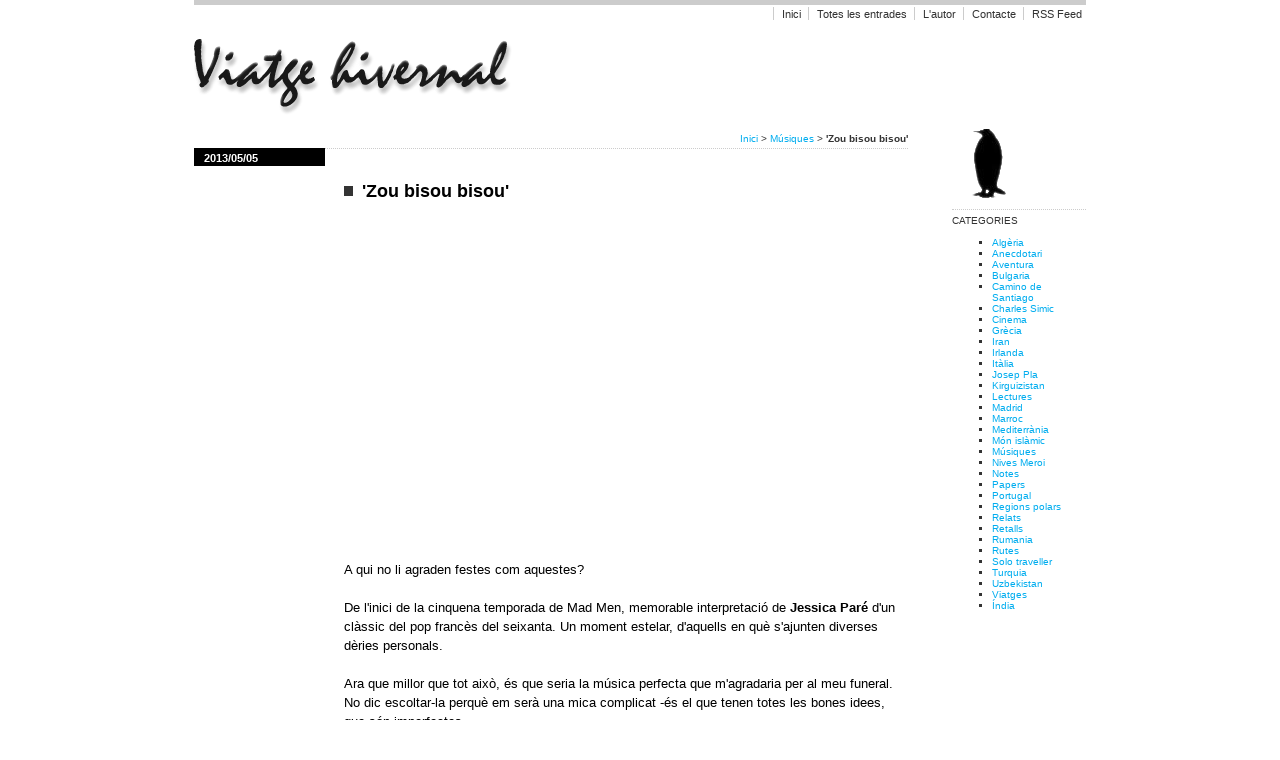

--- FILE ---
content_type: text/html; charset=UTF-8
request_url: https://www.viatgehivernal.com/2013/05/zou-bisou-bisou-mad-men.html
body_size: 12251
content:
<!DOCTYPE html>
<html dir='ltr' xmlns='http://www.w3.org/1999/xhtml' xmlns:b='http://www.google.com/2005/gml/b' xmlns:data='http://www.google.com/2005/gml/data' xmlns:expr='http://www.google.com/2005/gml/expr'>
<style type='text/css'>
#navbar-iframe {
height:0px;
visibility:hidden;
display:none;
}
</style>
<style type='text/css'>
      #chromemenu{
      width: 100%;
      font-weight: normal;
      font-size: 95%;
      }

      #chromemenu:after{ /*Add margin between menu and rest of content in Firefox*/
      content: ".";
      display: block;
      height: 1px;
      clear: both;
      visibility: hidden;

      }

      #chromemenu ul{
      border: 0px double #cc0000;
      width: 100%;
      background-color:  #ffffff; center
      center repeat-x;
      padding: 3px 0;
      margin:0px;
 margin-top:0px;
      text-align: right; /*set value to "right" for example to align menu to the left of page*/
font-family: Arial, Verdana, sans-serif;
border-top:0px solid #333333;
border-bottom:0px solid #ffffff;
margin-bottom:15px
      }

      #chromemenu ul li{
      display: inline;
      }

      #chromemenu ul li a{
      color: #333333;
      padding-top: 1px;
padding-bottom: 0px;
padding-left:8px;
padding-right:4px;
      margin: 0;
      text-decoration: none;
      border-left: 1px solid #cccccc;
      }

      #chromemenu ul li a:hover{
      background-color: #ffffff; center
      center repeat-x;
color: #333333; center
      center repeat-x;
text-decoration: underline;
border-top: 0px solid #999999;
      }

      </style>
<head>
<link href='https://www.blogger.com/static/v1/widgets/2944754296-widget_css_bundle.css' rel='stylesheet' type='text/css'/>
<script type='text/javascript'>
//<![CDATA[
  var laURL, blogger;
  laURL= window.location.href;
  blogger = laURL.indexOf("token=");
  if(blogger==-1) {
  if (top.location != self.location) { top.location = self.location; } 
  }
//]]>
</script>
<base target='_blank'/>
<meta content='ND81X7cQwn0mymVUicNsZCpUQHn9HeZCFj5ayfexP8U' name='google-site-verification'/>
<meta content='9nNQTfdM6uZFMsInYOwb2nqtwiVJEql3gmzC4dsPTE0' name='google-site-verification'/>
<META CONTENT='Viatge hivernal' NAME='Title'></META>
<META CONTENT='Joan Carles' NAME='Author'></META>
<META CONTENT='Quadern de bitàcola' NAME='Subject'></META>
<META CONTENT='Blog personal. Ociositat stevensoniana aplicada. ' NAME='Description'></META>
<META CONTENT='Anècdotes,Aventures,Lectures,Pensaments,Relats,Ressenyes,Viatges' NAME='Keywords'></META>
<META CONTENT='Ca' NAME='Language'></META>
<META CONTENT='14 day' NAME='Revisit'></META>
<META CONTENT='Global' NAME='Distribution'></META>
<META CONTENT='All' NAME='Robots'></META>
<script type='text/javascript'>
//<![CDATA[

// ---------------------------------------------------
// BLOGTOC: crea una Tabla de Contenidos interactiva para Blogger.
// Beautiful Beta : http://beautifulbeta.blogspot.com : Version: 2 : 2007-04-12
// ---------------------------------------------------

// declaracion de las matrices de uso general
   var postTitle = new Array();     // titulos de los posts
   var postUrl = new Array();       // direcciones urls
   var postDate = new Array();      // fechas
   var postSum = new Array();       // sumarios
   var postLabels = new Array();    // etiquetas

// declaracion de las variables de uso general
   var sortBy = "titleasc";         // valor por defecto, ordenar alfabeticamente
   var tocLoaded = false;           // true si pueden leerse los feeds utilizando JASON
   var numChars = 250;              // cantidad de caracteres del sumario a mostrar en un tooltip
   var postFilter = '';             // valor del filtro por defecto

// funcion callback principal
function loadtoc(json) {

   function getPostData() {
   // leer los datos de los posts via json-feed y guardarlos en las matrices
      if ("entry" in json.feed) {
         var numEntries = json.feed.entry.length;
      // bucle principal que lee las entradas
         for (var i = 0; i < numEntries; i++) {
         // cada entrada
            var entry = json.feed.entry[i];
         // el titulo
            var posttitle = entry.title.$t;
         // la fecha
            var postdate = entry.published.$t.substring(0,10);
         // la direccion url
            var posturl;
            for (var k = 0; k < entry.link.length; k++) {
               if (entry.link[k].rel == 'alternate') {
               posturl = entry.link[k].href;
               break;
               }
            }
         // el contenido eliminando los caracteres HTML y cortandolo para crear un sumario
            if ("content" in entry) {
               var postcontent = entry.content.$t;}
            else
               if ("summary" in entry) {
                  var postcontent = entry.summary.$t;}
               else var postcontent = "";
         // eliminar etiquetas HTML
            var re = /<\S[^>]*>/g; 
            postcontent = postcontent.replace(re, "");
         // reducir el contenido a un numero de caracteres
            if (postcontent.length > numChars) {
               postcontent = postcontent.substring(0,numChars);
               var quoteEnd = postcontent.lastIndexOf(" ");
               postcontent = postcontent.substring(0,quoteEnd) + '...';
            }
         // las etiquetas
            var pll = '';
            if ("category" in entry) {
               for (var k = 0; k < entry.category.length; k++) {
                  pll += '<a href="javascript:filterPosts(\'' + entry.category[k].term + '\')" title="Click para seleccionar todos los posts con la etiqueta \'' + entry.category[k].term + '\'">' + entry.category[k].term + '</a>; ';
               }
            var l = pll.lastIndexOf(';');
            if (l != -1) { pll = pll.substring(0,l); }
            }
         // guardar los datos en las matrices
            postTitle.push(posttitle);
            postDate.push(postdate);
            postUrl.push(posturl);
            postSum.push(postcontent);
            postLabels.push(pll);
         }
      }
   } // final de la funcion

// inicio del script: determinar la cantidad de entradas ( numEntries = json.feed.entry.length;)

// ejecutar la funcion para extraer los datos
   getPostData();

// ordenar las matrices
   sortPosts(sortBy);
   tocLoaded = true;
}

// funciones para filtrar y ordenar

function filterPosts(filter) {
// cambiar de filtro y mostrar la lista de posts
   postFilter = filter;
   displayToc(postFilter);
} // final de la funcion

function allPosts() {
// reset del filtro y mostrar la lista de posts
   postFilter = '';
   displayToc(postFilter);
} // final de la funcion

function sortPosts(sortBy) {
// ordenar los posts
   function swapPosts(x,y) {
      var temp = postTitle[x];
      postTitle[x] = postTitle[y];
      postTitle[y] = temp;
      var temp = postDate[x];
      postDate[x] = postDate[y];
      postDate[y] = temp;
      var temp = postUrl[x];
      postUrl[x] = postUrl[y];
      postUrl[y] = temp;
      var temp = postSum[x];
      postSum[x] = postSum[y];
      postSum[y] = temp;
      var temp = postLabels[x];
      postLabels[x] = postLabels[y];
      postLabels[y] = temp;
   } // final de la funcion
   for (var i=0; i < postTitle.length-1; i++) {
      for (var j=i+1; j<postTitle.length; j++) {
         if (sortBy == "titleasc") { if (postTitle[i] > postTitle[j]) { swapPosts(i,j); } }
         if (sortBy == "titledesc") { if (postTitle[i] < postTitle[j]) { swapPosts(i,j); } }
         if (sortBy == "dateoldest") { if (postDate[i] > postDate[j]) { swapPosts(i,j); } }
         if (sortBy == "datenewest") { if (postDate[i] < postDate[j]) { swapPosts(i,j); } }
      }
   }
} // final de la funcion

// mostrar la Tabla de Contenidos
function displayToc(filter) {
// crera las tres columnas de la tabla
   var numDisplayed = 0;
   var tocTable = '';
   var tocHead1 = 'T&Iacute;TULO'; // la primera columna
   var tocTool1 = 'Click para ordenar por t&iacute;tulo'; // texto a mostrar en el title del enlace
   var tocHead2 = 'FECHA'; // la segunda columna
   var tocTool2 = 'Click para ordenar por fecha'; // texto a mostrar en el title del enlace
   var tocHead3 = 'ETIQUETAS'; // la tercera columna
   var tocTool3 = '';
   if (sortBy == "titleasc") { 
      tocTool1 += ' (descending)';
      tocTool2 += ' (newest first)';
   }
   if (sortBy == "titledesc") { 
      tocTool1 += ' (ascending)';
      tocTool2 += ' (newest first)';
   }
   if (sortBy == "dateoldest") { 
      tocTool1 += ' (ascending)';
      tocTool2 += ' (newest first)';
   }
   if (sortBy == "datenewest") { 
      tocTool1 += ' (ascending)';
      tocTool2 += ' (oldest first)';
   }
   if (postFilter != '') {
      tocTool3 = 'Click para mostar todos los posts';
   }
   // crear la tabla
   tocTable += '<table>';
   tocTable += '<tr>'; // la fila con los titulos
   tocTable += '<td class="toc-header-col1">';
   tocTable += '<a href="javascript:toggleTitleSort();" title="' + tocTool1 + '">' + tocHead1 + '</a>';
   tocTable += '</td>';
   tocTable += '<td class="toc-header-col2">';
   tocTable += '<a href="javascript:toggleDateSort();" title="' + tocTool2 + '">' + tocHead2 + '</a>';
   tocTable += '</td>';
   tocTable += '<td class="toc-header-col3">';
   tocTable += '<a href="javascript:allPosts();" title="' + tocTool3 + '">' + tocHead3 + '</a>';
   tocTable += '</td>';
   tocTable += '</tr>';
   // las filas con el contenido, cada post es una fila
   for (var i = 0; i < postTitle.length; i++) {
      if (filter == '') {
         tocTable += '<tr><td class="toc-entry-col1"><a href="' + postUrl[i] + '" title="' + postSum[i] + '">' + postTitle[i] + '</a></td><td class="toc-entry-col2">' + postDate[i] + '</td><td class="toc-entry-col3">' + postLabels[i] + '</td></tr>';
         numDisplayed++;
      } else {
          z = postLabels[i].lastIndexOf(filter);
          if ( z!= -1) {
             tocTable += '<tr><td class="toc-entry-col1"><a href="' + postUrl[i] + '" title="' + postSum[i] + '">' + postTitle[i] + '</a></td><td class="toc-entry-col2">' + postDate[i] + '</td><td class="toc-entry-col3">' + postLabels[i] + '</td></tr>';
             numDisplayed++;
          }
        }
   }
   tocTable += '</table>'; // final de la tabla
   // mostrar un texto indicando si son todos los posts existententes o si hay mas
   if (numDisplayed == postTitle.length) {
      var tocNote = '<span class="toc-note">Se muestran ' + postTitle.length + ' posts<br/></span>'; }
   else {
      var tocNote = '<span class="toc-note">Se muestran ' + numDisplayed + ' posts \'';
      tocNote += postFilter + '\' de un total de '+ postTitle.length + '<br/></span>';
   }
   // escribir la tabla en la pagina web
   var tocdiv = document.getElementById("toc");
   tocdiv.innerHTML = tocNote + tocTable;
} // final de la funcion

// permutar el orden de los titulos
function toggleTitleSort() {
   if (sortBy == "titleasc") { sortBy = "titledesc"; }
   else { sortBy = "titleasc"; }
   sortPosts(sortBy);
   displayToc(postFilter);
} // final de la funcion

// permutar el orden de las fechas
function toggleDateSort() {
   if (sortBy == "datenewest") { sortBy = "dateoldest"; }
   else { sortBy = "datenewest"; }
   sortPosts(sortBy);
   displayToc(postFilter);
} // final de la funcion

// permutar el enlace
function showToc() {
  if (tocLoaded) { 
     displayToc(postFilter);
     var toclink = document.getElementById("toclink");
     toclink.innerHTML = '<a href="javascript:hideToc();"></a>';
  }
  else { alert("ESPEREU... L'índex de continguts no ha terminat de carregar-se. Tanqueu aquest missatge i torneu a clicar a l'enllaç."); } // advertencia de error, la funcion todavía no se ha ejecutado
} // final de la funcion

function hideToc() {
  var tocdiv = document.getElementById("toc");
  tocdiv.innerHTML = '';
  var toclink = document.getElementById("toclink");
  toclink.innerHTML = '<a href="javascript:showToc();">Mostrar Taula de Continguts</a>';
} // final de la funcion

//]]>
</script>
<script language='JavaScript'> function setUrlValue(form) {form.url.value = document.location;} </script>
<meta content='text/html; charset=UTF-8' http-equiv='Content-Type'/>
<meta content='blogger' name='generator'/>
<link href='https://www.viatgehivernal.com/favicon.ico' rel='icon' type='image/x-icon'/>
<link href='https://www.viatgehivernal.com/2013/05/zou-bisou-bisou-mad-men.html' rel='canonical'/>
<link rel="alternate" type="application/atom+xml" title="Viatge hivernal - Atom" href="https://www.viatgehivernal.com/feeds/posts/default" />
<link rel="alternate" type="application/rss+xml" title="Viatge hivernal - RSS" href="https://www.viatgehivernal.com/feeds/posts/default?alt=rss" />
<link rel="service.post" type="application/atom+xml" title="Viatge hivernal - Atom" href="https://www.blogger.com/feeds/1107220152538959442/posts/default" />

<link rel="alternate" type="application/atom+xml" title="Viatge hivernal - Atom" href="https://www.viatgehivernal.com/feeds/3610441262392086445/comments/default" />
<!--Can't find substitution for tag [blog.ieCssRetrofitLinks]-->
<meta content='https://www.viatgehivernal.com/2013/05/zou-bisou-bisou-mad-men.html' property='og:url'/>
<meta content='&#39;Zou bisou bisou&#39;' property='og:title'/>
<meta content='   A qui no li agraden festes com aquestes?   De l&#39;inici de la cinquena temporada de Mad Men, memorable interpretació de Jessica Paré  d&#39;un ...' property='og:description'/>
<link href='http://sites.google.com/site/viatgedhivern/Home/favicon.ico?attredirects=0' rel='shortcut icon' type='image/x-icon'/>
<link href="//sites.google.com/site/viatgedhivern/Home/favicon.ico?attredirects=0" rel="icon" type="image/x-icon">
<title>Viatge hivernal: 'Zou bisou bisou'</title>
<style id='page-skin-1' type='text/css'><!--
/*
* Tekka
* style modified from glish: http://www.glish.com/css/
*
* Updated by Blogger Team
*/
#navbar-iframe{opacity:0.0;filter:alpha(Opacity=0)}
#navbar-iframe:hover{opacity:1.0;filter:alpha(Opacity=100, FinishedOpacity=100)}
/* Variable definitions
<Variable name="mainBgColor" description="Page Background Color"
type="color" default="#f5f5f5">
<Variable name="mainTextColor"  description="Text Color"
type="color" default="#000000">
<Variable name="dateHeaderColor" description="Date Header Color"
type="color" default="#808080">
<Variable name="mainLinkColor" description="Link Color"
type="color" default="#0000ff">
<Variable name="mainVisitedLinkColor" description="Visited Link Color"
type="color" default="#800080">
<Variable name="sidebarBgColor" description="Sidebar Background Color"
type="color" default="#ffffff">
<Variable name="sidebarTextColor" description="Sidebar Text Color"
type="color" default="#000000">
<Variable name="sidebarTitleColor" description="Sidebar Title Color"
type="color" default="#000000">
<Variable name="sidebarLinkColor" description="Sidebar Link Color"
type="color" default="#0000ff">
<Variable name="sidebarVisitedLinkColor" description="Sidebar Visited Link Color"
type="color" default="#800080">
<Variable name="bodyFont" description="Text Font"
type="font" default="normal normal 100% Arial, Verdana,'Trebuchet MS, sans-serif">
<Variable name="startSide" description="Start side in blog language"
type="automatic" default="left">
<Variable name="endSide" description="End side in blog language"
type="automatic" default="right">
*/
body, .body-fauxcolumn-outer {
margin-top:0px;
margin-right:0px;
margin-bottom:0px;
margin-left:0px;
font-size: small;
background-color: #ffffff;
color: #000000;
max-width: 930px;
margin-left: auto;
margin-right: auto;
}
#content-wrapper {
margin-top: 0px;
margin-right: 0px;
margin-bottom: 0px;
margin-left: 0px;
border-left:0px solid #eeeeee;
border-right:0px solid #eeeeee;
background-color: #ffffff;
padding-right: 2%;
padding-left:2%;
}
#header-wrapper {
clear: both;
margin: 0 auto;
max-width: 1024px;
}
#header {
word-wrap: break-word; /* fix for long text breaking sidebar float in IE */
overflow: hidden;     /* fix for long non-text content breaking IE sidebar float */
max-width: 1024px;
padding-bottom:0px;
padding-top:0px;
border-bottom:0px solid #b3b3b3;
border-top:5px solid #cccccc;/*ample cairon:22px*/
margin-left:0px;
margin-top:0px;
margin-bottom:0px;
margin-right:0px;
}
.header .widget {
font-size: 90%;
padding-top: 0px;
padding-right: 0px;
padding-bottom: 0px;
padding-left: 0;
border-bottom:0px solid #cccccc;
border-left:0px solid #cccccc;
border-top:0px solid #cccccc;
}
h1 {
font-size:200%;
padding-left:5px;
text-transform:normal;
color: #cc0000;
}
h1 a, h1 a:link, h1 a:visited {
text-decoration:none;
color: #cc0000;
}
.description {
text-align: center;
padding-top:10px;
}
h2.date-header {
border-bottom:0px dotted #4c4c4c;
font-size: 90%;
text-align:left;
margin-top:-1px;
margin-bottom:0px;
padding-left:10px;
margin-right:0px;
padding-right: 0px;
padding-top: 4px;
padding-bottom: 2px;
color: #ffffff;
font-weight: bold;
font-family: Arial, Verdana, sans-serif;
margin-left:0px;
border-left:0px solid #cccccc;
border-top: 0px solid #999999;
border-bottom: 0px dotted #cccccc;
text-transform:capitalize;
width: 17%;
background-color: #000000;
position: relative;
}
#mydate {
border:none;
font-size: 80%;
text-align:left;
margin-top:0px;
margin-bottom:21px;
border-left:4px solid #cccccc;
padding-left:11px;
margin-right:0px;
padding-right: 20px;
padding-top: 2px;
color: #ffffff;
font-weight: normal;
font-family:  Verdana, Sans-serif;
margin-left:0px;
padding-bottom: 0px;
border-bottom:0px solid #cccccc;
height: 13px;
display:none;
}
.post h3 {
font-family:  Arial, Trebuchet Ms, Verdana, sans-serif;
font-size: 145%;
font-weight: bold;
padding-bottom: 0px;
border-bottom: 0px solid #cc0000;
border-left: 9px solid #333333;
padding-top: 0px;
border-top:0px solid #cc0000;
margin-top:20px;
padding-left: 9px;
border-right: 0px solid #cccccc;
line-height:10px;
margin-left: 21%;
margin-bottom:25px;
}
h3 a, h3 a:link, h3 a:visited {
text-decoration:none;
color:#000000;
}
.post h3 a:visited {
color: #000000;
}
.post h3 a:hover {
color: #000000;
text-decoration:underline;
}
.post {
padding-left:0px;
margin-bottom:0px;40
text-indent:0px;
padding-right:0px;
line-height:19px;22
border-top: 0px solid #cccccc;
color: #000000;
margin-right:0px;
}
.post-body {
padding-left:21%;
padding-right:0%;
font-size:105%;
border-bottom:  0px solid #999999;
}
.post-footer {
margin-top:20px;
padding-right:0px;
padding-left:0px;
padding-top:0px;
padding-bottom:1px;
margin-bottom: 0px;
margin-left:0px;
font-size:85%;
border-bottom: 1px dotted #cccccc;
text-align:right;
color: #333333;
text-transform:normal;
}
#comments h4 {
font-size:90%;
color: #ffffff;
font-weight: bold;
padding-top: 4px;
padding-bottom: 2px;
padding-left: 10px;
margin-top: -11px;
border-bottom: 0px dotted #4c4c4c;
border-top: 0px solid #4c4c4c;
text-transform: capitalize;
width: 17%;
background-color: #000000;
position: relative;
}
#comments h5 {
font-size:90%;
font-weight: normal;
text-transform:uppercase;
color: #4c4c4c;
display:none;
}
.comment-fecha {
font-size: 80%;
text-align:left;
margin-top: 0px;
margin-bottom: 0px;
margin-left: 21%;
margin-right: 0px;
padding-bottom: 1em;
padding-top: 2px;
padding-left: 15px;
background-color: #eeeeee; /*#eafff5*/
color:  #ffffff;
}
#comments {
margin-left: 0px;
padding-left: 0px;
padding-right: 0px
margin-bottom: 0px;
margin-right: 0px;
background-color: #eeeeee /*#eafff5*/
margin-top: 0px;
border:0px dashed #cccccc;
border-top: none;
border-top: 0px solid #999999;
padding-top: 0px;
}
.comment-author {
font-weight:bold;
font-size: 100%;
margin-top:0px;
margin-bottom:0px;
padding-top:15px;
padding-bottom:0px;
padding-left: 15px;
background-color: #eeeeee; /*#eafff5*/
margin-left: 21%;
}
.comment-body {
margin-left: 21%;
margin-top:0px;
margin-bottom:0px;
background-color: #eeeeee; /*#eafff5*/
}
.comment-body p {
font-size: 90%;
color:#333333;
background-color: #eeeeee; /*#eafff5*/
padding-left: 15px;
padding-right: 15px;
padding-top: 5px;
padding-bottom: 10px;
margin-top: 0px;
border: 0px solid #cc0000;
margin-bottom: 0px;
}
.comment-footer {
font-size: 70%;
text-align:right;
margin-top: 0px;
margin-bottom: 0px;
margin-left: 0px;
margin-right: 0px;
padding-bottom: 1em;
padding-right: 15px;
background-color: #eeeeee; /*#eafff5*/
visibility:hidden;
display:none;
}
.comment-footer a:link {
color: #ffffff;
margin-top: 0px;
margin-top:0px;
margin-bottom:0px;
background-color: #eeeeee; /*#eafff5*/
}
.comment-form {
margin: 0px;
margin-left: 21%;
font-family: Arial, Verdana, sans-serif;
font-size: 100%;
margin-top: 0px;
padding-top: 0px;
padding-bottom: 0px;
margin-bottom: 0px;
}
#comment-editor{
padding-top: 0px;
padding-bottom: 0px;
margin-top: 0px;
margin-bottom: 0px;
width: 100%;
}
.feed-links {
clear: both;
line-height: 2.5em;
margin-left: 0px;
visibility:hidden;
display:none;
}
#blog-pager-newer-link {
float: left;
padding-left:0px;
font-weight:normal;
font-size: 100%;
}
#blog-pager-older-link {
float: right;
margin-right: 0px;
margin-bottom: 0px;
font-weight:normal;
font-size: 100%;
}
#blog-pager {
text-align: center;
font-weight:normal;
margin-top: 4px;
font-size: 80%;
text-transform:uppercase;
}
#main {
float:left;
padding-bottom:0px;
padding:0px;
width:80%;
font: normal normal 95% Arial, Verdana, sans-serif;
word-wrap: break-word; /* fix for long text breaking sidebar float in IE */
overflow: hidden;     /* fix for long non-text content breaking IE sidebar float */
padding-left: 0px;
border-right:0px solid #cccccc;
color: #333333;
padding-right: 0px;
min-height: 595px;
}
.sidebar h2 {
font-family: Arial, Verdana, sans-serif;
border-bottom:0px dotted #4c4c4c;
padding-top: 5px;
padding-bottom: 0px;
padding-left: 0px;
font-weight: normal;
font-size: 95%;
color: #333333;
border-top: 1px dotted #cccccc;
text-transform:uppercase;
}
a {
text-decoration: none;
}
a:hover {
text-decoration: underline;
}
a img {
border: 0;
}
a {
color: #00adef;
}
a:visited {
color: #00adef;
}
a:hover, #content a.del:hover {
color:#333333;
}
#sidebar {
text-transform:none;
background-color: #ffffff;
color: #333333;
margin-top:0px;
margin-right:0px;
margin-bottom:40px;
padding-left: 0px;
padding-endSide: 0px;
width: 15%;
float: right;
font: normal normal 95% Arial, Verdana, sans-serif;
border-left:0px dotted #cccccc;
border-top:0px dotted #4c4c4c;
border-right:0px dotted #4c4c4c;
border-bottom:0px dotted #4c4c4c;
word-wrap: break-word; /* fix for long text breaking sidebar float in IE */
overflow: hidden;     /* fix for long non-text content breaking IE sidebar float */
margin-$starSide:0px;
}
.sidebar .widget {
font-size: 85%;
margin-top: 0px;
padding-top: 0px;
padding-right: 0px;
padding-bottom: 0;
padding-left: 0px;
}
.sidebar .widget img,
.post-body img,
.post-body .tr-caption-container,
.Profile img, .Image img,
.BlogList .item-thumbnail img {
padding: 0;
background: none;
box-shadow: none;
}
.profile-textblock {
clear: both;
margin-left: 0;
}
.profile-img {
float: left;
margin-top: 0px;
margin-right: 5px;
margin-bottom: 5px;
margin-left: 0;
}
.profile-link {
visibility:hidden;
display:none;
}
.profile-data {
float: right;
}
.clear {
clear: both;
}
.comment-footer {
padding-bottom: 1em;
}
#footer-wrapper {
clear: both;
margin: 0 ;
max-width: 1280px;
}
#footer {
word-wrap: break-word; /* fix for long text breaking sidebar float in IE */
overflow: hidden;    /* fix for long non-text content breaking IE sidebar float */
padding-top: 0px;
margin-bottom:75px;
margin-right: 0px;
margin-left: 0px;
padding-right: 0px;
text-align: center;
text-transform: none;
border-top: 1px dotted #cccccc;
border-bottom: 0px dotted #cccccc;
background:#ffffff;
color:#333333;
margin-top:20px;
font-size:85%;
font-weight:normal;
display:
}
#footer .widget {
padding-top: 15px;
padding-bottom: 0px;
margin-right: 0px;
padding-left: 0px;
padding-right: 0px;
font-family: Arial, Verdana, Sans-serif;
border:0px
}
#footer .img {
padding: 0px;
margin: 0px;
border:0px
}
blockquote {
padding-top: 10px;
padding-right: 15px;
padding-bottom: 10px;
padding-left: 15px;
background-color: #eeeeee;
font-family:  Verdana, Arial, Sans-serif;
font-size: 85%;
line-height:18px;
color: #4c4c4c;
}
#toc {
border: 0px solid #000000;
background:#ffffff
padding: 0px;
width:500px;
margin-top:0px;
margin-bottom:0px;
font-weight:bold
padding-left:0px;
}
.toc-note {
visibility:hidden;
display:none;
}
.toc-header-col1, .toc-header-col2, .toc-header-col3 {
background: #eeeeee;
color: #000000;
margin-top: 10px;
padding-left: 5px;
width:250px;
visibility:hidden;
display:none;
}
.toc-header-col2 {
width:75px;
visibility:hidden;
display:none;
}
.toc-header-col3 {
width:250px;
background: #eeeeee;
}
.toc-header-col1 a:link, .toc-header-col1 a:visited, .toc-header-col2 a:link, .toc-header-col2 a:visited, .toc-header-col3 a:link, .toc-header-col3 a:visited {
font-size:85%;
text-decoration:none;
}
.toc-header-col1 a:hover, .toc-header-col2 a:hover, .toc-header-col3 a:hover {
font-size:85%;
text-decoration:underline;
}
.toc-entry-col1  {
padding-left: 13px;
font-size:100%;
width:250px;
font-family: Arial, Trebuchet MS, Verdana, Sans-serif;
background:#eeeeee;
}
.toc-entry-col3 {
padding-left: 5px;
font-size:85%;
width:250px;
background:#eeeeee;
}
.toc-entry-col2  {
padding-left: 5px;
font-size:0%;
visibility:hidden;
display:none;
}
a {
outline:none;
}
/* Label Cloud Styles
----------------------------------------------- */
#labelCloud {text-align:justify;font-family: Arial, Verdana,sans-serif;}
#labelCloud .label-cloud li{display:inline;background-image:none !important;padding:0 5px;margin:0;vertical-align:baseline !important;border:0 !important;}
#labelCloud ul{list-style-type:none;margin:0px 0px 0px 0px;padding-left:21%;padding-right:0%; padding-bottom: 10px;padding-top: 10px;border-bottom: 1px dotted #cccccc; }
#labelCloud a img{border:0;display:inline;margin:0 0 0 3px;padding:0}
#labelCloud a{text-decoration:none}
#labelCloud a:hover{text-decoration:underline}
#labelCloud li a{}
#labelCloud .label-cloud {}
#labelCloud .label-count {padding-left:0.2em;font-size:9px;color:#000}
#labelCloud .label-cloud li:before{content:"" !important}
.breadcrumbs { /* es el DIV contenedor */
/* puede tener fondo, bordes, etc */
padding-bottom: 4px;
padding-top: 4px;
padding-left: 0px;
padding-right:0px;
margin-left:0px;
margin-right:0px;
margin-bottom: 0px;
margin-top:0px;
border-bottom: 1px dotted #cccccc;
border-top: 0px solid #ddd;
text-align:right;
font-size: 85%;
color: #333333;
text-transform:normal;
}
div.breadcrumbs a { /* los enlaces del "camino" */
color: #265e15;
}
div.breadcrumbs a:hover { /* los enlaces del "camino" */
color: #265e15;
border-bottom: 1px dashed #963;
}
div.breadcrumbs span.bctitulo {/* el título de la entrada */
color: #265e15;
}
.status-msg-wrap {
visibility:hidden;
display:none;
}
.post-count {
visibility:hidden;
display:none;
}
.hov {
border-radius: 4px;
}
.hov:hover {
filter:alpha(opacity=60);
-moz-opacity:0.6;
-khtml-opacity: 0.6;
opacity: 0.6;
}
.jump-link {
/* es el bloque contenedor */
margin-left: 21%;
}
.jump-link a {
/* es el enlace */
display: inline;
}
.jump-link a:hover {
/* si quisiéramos agregarle un efecto onmouseover */
}
a.btwitter img  {
padding-bottom: -2px;
margin-bottom: -2px;
}
.post ul {
list-style: square;
}
.sidebar ul {
list-style: square;
}
.peudefoto {
text-align: left;
font-size: x-small;
}
.clearfix:after, .clearfix:before {
clear: both;
content: "x";
display: block;
height: 0;
visibility: hidden;
}
/* Avís utilització de cookies
----------------------------------------------- */
#cookieChoiceInfo {
top: auto !important;
bottom: 0 !important;
}

--></style>
<script type='text/javascript'>
// Label Cloud User Variables
var lcBlogURL = 'http://viajedeinvierno.blogspot.com';
var cloudMin = 1;
var maxFontSize = 18;
var maxColor = [0,0,0];
var minFontSize = 3;
var minColor = [204,204,204];
var lcShowCount = false;
</script>
<style type='text/css'>
#HTML2 {visibility: hidden;display: none;}
body#layout #HTML2 {display:block !important;}
</style>
<link href='https://www.blogger.com/dyn-css/authorization.css?targetBlogID=1107220152538959442&amp;zx=713b701f-9198-4772-ade0-7b4c7508e195' media='none' onload='if(media!=&#39;all&#39;)media=&#39;all&#39;' rel='stylesheet'/><noscript><link href='https://www.blogger.com/dyn-css/authorization.css?targetBlogID=1107220152538959442&amp;zx=713b701f-9198-4772-ade0-7b4c7508e195' rel='stylesheet'/></noscript>
<meta name='google-adsense-platform-account' content='ca-host-pub-1556223355139109'/>
<meta name='google-adsense-platform-domain' content='blogspot.com'/>

</head>
<script language='JavaScript'> function setUrlValue(form) {form.url.value = document.location;} </script>
<body>
<div class='navbar no-items section' id='navbar'>
</div>
<div id='outer-wrapper'><div id='wrap2'>
<!-- skip links for text browsers -->
<span id='skiplinks' style='display:none;'>
<a href='#main'>skip to main </a> |
      <a href='#sidebar'>skip to sidebar</a>
</span>
<div id='content-wrapper'>
<div id='crosscol-wrapper' style='text-align:center'>
<div class='crosscol no-items section' id='crosscol'></div>
</div>
<div id='header-wrapper'>
<div class='header section' id='header'><div class='widget HTML' data-version='1' id='HTML5'>
<div class='widget-content'>
<div id="chromemenu">
<ul>

<li><a href="http://www.viatgehivernal.com" target='_parent'>Inici</a></li>



<li><a href="http://www.viatgehivernal.com/p/index.html" target='_parent'>Totes les entrades</a></li>



<li><a href="http://www.viatgehivernal.com/p/lautor.html" target='_parent'> L'autor </a></li>

<li><a href="http://www.viatgehivernal.com/p/contacte.html" target='_parent'>Contacte</a></li>

<li><a href="http://feeds.feedburner.com/ViatgeHivernal">RSS Feed</a></li>



</ul>
</div>
</div>
<div class='clear'></div>
</div><div class='widget Header' data-version='1' id='Header1'>
<div id='header-inner'>
<a href='https://www.viatgehivernal.com/' style='display: block' target='_parent'>
<img alt='Viatge hivernal' height='90px; ' id='Header1_headerimg' src='https://blogger.googleusercontent.com/img/b/R29vZ2xl/AVvXsEgDeINzIjeOHEWWL5lJSkKmhbCu5TtULZorfrvgPvcS8-mWRkg3B63YFxP5WxwEoaX4FKcGOjJmVS39_AraT7OJqvsxbZSyvhUpSjQQ_q8tquBkrgo6WN8KlCEhZI8zKpgADf50tZPk-_YX/s1600/Viatge+hivernal_mistral_90x1280_66_negre2.png' style='display: block' width='1280px; '/>
</a>
</div>
</div></div>
</div>
<div id='main-wrapper'>
<div class='main section' id='main'><div class='widget HTML' data-version='1' id='HTML2'>
<div class='widget-content'>
<div style="border-top: 1px #cccccc dotted;">
</div>
</div>
<div class='clear'></div>
</div><div class='widget Label' data-version='1' id='Label2'>
</div><div class='widget Blog' data-version='1' id='Blog1'>
<div class='blog-posts hfeed'>
<!--Can't find substitution for tag [defaultAdStart]-->
<p class='breadcrumbs'>
<span class='post-labels'>
<a href='https://www.viatgehivernal.com/' rel='tag' target='_parent'>Inici</a> >
<a href='https://www.viatgehivernal.com/search/label/M%C3%BAsiques' rel='tag' target='_parent'>
Músiques</a>

> <b>'Zou bisou bisou'</b>
</span>
</p>
<h2 class='date-header'>2013/05/05</h2>
<div class='post hentry'>
<a name='3610441262392086445'></a>
<h3 class='post-title entry-title'>
'Zou bisou bisou'
</h3>
<div id='mydate'>2013/05/05</div>
<div class='post-header-line-1'></div>
<div class='post-body entry-content'>
<iframe src="http://player.vimeo.com/video/48357908?title=0&amp;byline=0&amp;portrait=0&amp;color=ffffff" width="560" height="315" frameborder="0" webkitAllowFullScreen mozallowfullscreen allowFullScreen></iframe>
<br />
<br />
A qui no li agraden festes com aquestes?
<br />
<br />
De l'inici de la cinquena temporada de Mad Men, memorable interpretació de <b>Jessica Paré</b> d'un clàssic del pop francès del seixanta. Un moment estelar, d'aquells en què s'ajunten diverses dèries personals. 
<br />
<br />
Ara que millor que tot això, és que seria la música perfecta que m'agradaria per al meu funeral. No dic escoltar-la perquè em serà una mica complicat -és el que tenen totes les bones idees, que són imperfectes.<br />
<br />
Ja ho estic veient, tothom seriòs, potser fent de tant en tant un comentari en veu baixa, com s'espera de gent educada en tals circumstàncies, i de sobte, a tot volum:
<br />
<br />
1, 2, 3, 4<br /><br />
Zou bisou bisou<br />
Zou bisou bisou<br />
Zou bisou bisou, zou bisou bisou, zou bisou bisou, mon Dieu qu'ils sont doux...
<div style='clear: both;'></div>
</div>
<div class='post-footer'>
<div class='post-footer-line post-footer-line-1'>
<span class='post-comment-link'>
</span>
<span class='post-icons'>
<span class='item-control blog-admin pid-1755176093'>
<a href='https://www.blogger.com/post-edit.g?blogID=1107220152538959442&postID=3610441262392086445&from=pencil' title='Modificar el missatge'>
<img alt='' class='icon-action' height='18' src='https://resources.blogblog.com/img/icon18_edit_allbkg.gif' width='18'/>
</a>
</span>
</span>
<span class='post-labels'>

  |
         
          
<a href='https://www.viatgehivernal.com/search/label/M%C3%BAsiques' rel='tag' target='_parent'>Músiques</a>
</span>

|
<a class='btwitter' href='http://twitter.com/home?status=Viatge hivernal: &#39;Zou bisou bisou&#39; https://www.viatgehivernal.com/2013/05/zou-bisou-bisou-mad-men.html' title='Compartir a Twitter'>
<img alt="Twitter" class="hov" src="//2.bp.blogspot.com/-kADQa2qesec/TsGMORz8o4I/AAAAAAAACKs/eBKQAN3SF1M/s1600/twitter_15px.gif">
</a>
</div>
<div class='post-footer-line post-footer-line-2'>
</div>
<div class='post-footer-line post-footer-line-3'></div>
</div>
</div>
<div class='comments' id='comments'>
<a name='comments'></a>
<h4>
0
comentaris:
        
</h4>
<dl id='comments-block'>
</dl>
<p class='comment-footer'>
<div class='comment-form'>
<a name='comment-form'></a>
<h5 id='comment-post-message'>Publica un comentari a l'entrada</h5>
<p>
</p>
<a href='https://www.blogger.com/comment/frame/1107220152538959442?po=3610441262392086445&hl=ca&saa=85391&origin=https://www.viatgehivernal.com' id='comment-editor-src'></a>
<iframe allowtransparency='true' class='blogger-iframe-colorize blogger-comment-from-post' frameborder='0' height='290' id='comment-editor' name='comment-editor' src='' width='100%'></iframe>
<!--Can't find substitution for tag [post.friendConnectJs]-->
<script src='https://www.blogger.com/static/v1/jsbin/2830521187-comment_from_post_iframe.js' type='text/javascript'></script>
<script type='text/javascript'>
      BLOG_CMT_createIframe('https://www.blogger.com/rpc_relay.html', '0');
    </script>
</div>
</p>
<div id='backlinks-container'>
<div id='Blog1_backlinks-container'>
</div>
</div>
</div>
<!--Can't find substitution for tag [adEnd]-->
</div>
<div class='blog-pager' id='blog-pager'>
</div>
<div class='clear'></div>
<div class='post-feeds'>
<div class='feed-links'>
Subscriure's a:
<a class='feed-link' href='https://www.viatgehivernal.com/feeds/3610441262392086445/comments/default' target='_blank' type='application/atom+xml'>Comentaris del missatge (Atom)</a>
</div>
</div>
</div></div>
</div>
<div id='sidebar-wrapper'>
<div class='sidebar section' id='sidebar'><div class='widget HTML' data-version='1' id='HTML1'>
<div class='widget-content'>
<a href="http://viajedeinvierno.blogspot.com/p/lautor.html"><img class="hov" src="https://blogger.googleusercontent.com/img/b/R29vZ2xl/AVvXsEg4QKqOOlYaF_Rrd0tPBChIxR-NF6qxl8U6ZAmGpijB4Xet7CmD-PCsJxT4Ahu0n08YsKeEnrNaPO4UpFqjKuUgPoupbjo-mXovVuTwnuWTiLmu5kA3KbOkWhdt0aTmnZ0gVLmLbaoDyHf0/s0/70_70px_bn3.png"  title="Per què la icona del blog és un pingüí emperador?" /></a>
</div>
<div class='clear'></div>
</div><div class='widget Label' data-version='1' id='Label1'>
<h2>Categories</h2>
<div class='widget-content list-label-widget-content'>
<ul>
<li>
<a dir='ltr' href='https://www.viatgehivernal.com/search/label/Alg%C3%A8ria' target='_parent'>Algèria</a>
</li>
<li>
<a dir='ltr' href='https://www.viatgehivernal.com/search/label/Anecdotari' target='_parent'>Anecdotari</a>
</li>
<li>
<a dir='ltr' href='https://www.viatgehivernal.com/search/label/Aventura' target='_parent'>Aventura</a>
</li>
<li>
<a dir='ltr' href='https://www.viatgehivernal.com/search/label/Bulgaria' target='_parent'>Bulgaria</a>
</li>
<li>
<a dir='ltr' href='https://www.viatgehivernal.com/search/label/Camino%20de%20Santiago' target='_parent'>Camino de Santiago</a>
</li>
<li>
<a dir='ltr' href='https://www.viatgehivernal.com/search/label/Charles%20Simic' target='_parent'>Charles Simic</a>
</li>
<li>
<a dir='ltr' href='https://www.viatgehivernal.com/search/label/Cinema' target='_parent'>Cinema</a>
</li>
<li>
<a dir='ltr' href='https://www.viatgehivernal.com/search/label/Gr%C3%A8cia' target='_parent'>Grècia</a>
</li>
<li>
<a dir='ltr' href='https://www.viatgehivernal.com/search/label/Iran' target='_parent'>Iran</a>
</li>
<li>
<a dir='ltr' href='https://www.viatgehivernal.com/search/label/Irlanda' target='_parent'>Irlanda</a>
</li>
<li>
<a dir='ltr' href='https://www.viatgehivernal.com/search/label/It%C3%A0lia' target='_parent'>Itàlia</a>
</li>
<li>
<a dir='ltr' href='https://www.viatgehivernal.com/search/label/Josep%20Pla' target='_parent'>Josep Pla</a>
</li>
<li>
<a dir='ltr' href='https://www.viatgehivernal.com/search/label/Kirguizistan' target='_parent'>Kirguizistan</a>
</li>
<li>
<a dir='ltr' href='https://www.viatgehivernal.com/search/label/Lectures' target='_parent'>Lectures</a>
</li>
<li>
<a dir='ltr' href='https://www.viatgehivernal.com/search/label/Madrid' target='_parent'>Madrid</a>
</li>
<li>
<a dir='ltr' href='https://www.viatgehivernal.com/search/label/Marroc' target='_parent'>Marroc</a>
</li>
<li>
<a dir='ltr' href='https://www.viatgehivernal.com/search/label/Mediterr%C3%A0nia' target='_parent'>Mediterrània</a>
</li>
<li>
<a dir='ltr' href='https://www.viatgehivernal.com/search/label/M%C3%B3n%20isl%C3%A0mic' target='_parent'>Món islàmic</a>
</li>
<li>
<a dir='ltr' href='https://www.viatgehivernal.com/search/label/M%C3%BAsiques' target='_parent'>Músiques</a>
</li>
<li>
<a dir='ltr' href='https://www.viatgehivernal.com/search/label/Nives%20Meroi' target='_parent'>Nives Meroi</a>
</li>
<li>
<a dir='ltr' href='https://www.viatgehivernal.com/search/label/Notes' target='_parent'>Notes</a>
</li>
<li>
<a dir='ltr' href='https://www.viatgehivernal.com/search/label/Papers' target='_parent'>Papers</a>
</li>
<li>
<a dir='ltr' href='https://www.viatgehivernal.com/search/label/Portugal' target='_parent'>Portugal</a>
</li>
<li>
<a dir='ltr' href='https://www.viatgehivernal.com/search/label/Regions%20polars' target='_parent'>Regions polars</a>
</li>
<li>
<a dir='ltr' href='https://www.viatgehivernal.com/search/label/Relats' target='_parent'>Relats</a>
</li>
<li>
<a dir='ltr' href='https://www.viatgehivernal.com/search/label/Retalls' target='_parent'>Retalls</a>
</li>
<li>
<a dir='ltr' href='https://www.viatgehivernal.com/search/label/Rumania' target='_parent'>Rumania</a>
</li>
<li>
<a dir='ltr' href='https://www.viatgehivernal.com/search/label/Rutes' target='_parent'>Rutes</a>
</li>
<li>
<a dir='ltr' href='https://www.viatgehivernal.com/search/label/Solo%20traveller' target='_parent'>Solo traveller</a>
</li>
<li>
<a dir='ltr' href='https://www.viatgehivernal.com/search/label/Turquia' target='_parent'>Turquia</a>
</li>
<li>
<a dir='ltr' href='https://www.viatgehivernal.com/search/label/Uzbekistan' target='_parent'>Uzbekistan</a>
</li>
<li>
<a dir='ltr' href='https://www.viatgehivernal.com/search/label/Viatges' target='_parent'>Viatges</a>
</li>
<li>
<a dir='ltr' href='https://www.viatgehivernal.com/search/label/%C3%8Dndia' target='_parent'>Índia</a>
</li>
</ul>
<div class='clear'></div>
</div>
</div><div class='widget BlogArchive' data-version='1' id='BlogArchive1'>
</div></div>
</div>
<!-- spacer for skins that want sidebar and main to be the same height-->
<div class='clear'>&#160;</div>
<div id='footer-wrapper'>
<div class='footer section' id='footer'><div class='widget Text' data-version='1' id='Text1'>
<div class='widget-content'>
Viatge hivernal &#169; 2008-2024
</div>
<div class='clear'></div>
</div></div>
</div>
</div>
<!-- end content-wrapper -->
</div></div>
<!-- end outer-wrapper -->
<script type='text/javascript'>

  var _gaq = _gaq || [];
  _gaq.push(['_setAccount', 'UA-27149006-1']);
  _gaq.push(['_trackPageview']);

  (function() {
    var ga = document.createElement('script'); ga.type = 'text/javascript'; ga.async = true;
    ga.src = ('https:' == document.location.protocol ? 'https://ssl' : 'http://www') + '.google-analytics.com/ga.js';
    var s = document.getElementsByTagName('script')[0]; s.parentNode.insertBefore(ga, s);
  })();

</script>

<script type="text/javascript" src="https://www.blogger.com/static/v1/widgets/2028843038-widgets.js"></script>
<script type='text/javascript'>
window['__wavt'] = 'AOuZoY6J83hQA1TJTH3j-l46sGCDPULAjw:1769351642917';_WidgetManager._Init('//www.blogger.com/rearrange?blogID\x3d1107220152538959442','//www.viatgehivernal.com/2013/05/zou-bisou-bisou-mad-men.html','1107220152538959442');
_WidgetManager._SetDataContext([{'name': 'blog', 'data': {'blogId': '1107220152538959442', 'title': 'Viatge hivernal', 'url': 'https://www.viatgehivernal.com/2013/05/zou-bisou-bisou-mad-men.html', 'canonicalUrl': 'https://www.viatgehivernal.com/2013/05/zou-bisou-bisou-mad-men.html', 'homepageUrl': 'https://www.viatgehivernal.com/', 'searchUrl': 'https://www.viatgehivernal.com/search', 'canonicalHomepageUrl': 'https://www.viatgehivernal.com/', 'blogspotFaviconUrl': 'https://www.viatgehivernal.com/favicon.ico', 'bloggerUrl': 'https://www.blogger.com', 'hasCustomDomain': true, 'httpsEnabled': true, 'enabledCommentProfileImages': false, 'gPlusViewType': 'FILTERED_POSTMOD', 'adultContent': false, 'analyticsAccountNumber': '', 'encoding': 'UTF-8', 'locale': 'ca', 'localeUnderscoreDelimited': 'ca', 'languageDirection': 'ltr', 'isPrivate': false, 'isMobile': false, 'isMobileRequest': false, 'mobileClass': '', 'isPrivateBlog': false, 'isDynamicViewsAvailable': true, 'feedLinks': '\x3clink rel\x3d\x22alternate\x22 type\x3d\x22application/atom+xml\x22 title\x3d\x22Viatge hivernal - Atom\x22 href\x3d\x22https://www.viatgehivernal.com/feeds/posts/default\x22 /\x3e\n\x3clink rel\x3d\x22alternate\x22 type\x3d\x22application/rss+xml\x22 title\x3d\x22Viatge hivernal - RSS\x22 href\x3d\x22https://www.viatgehivernal.com/feeds/posts/default?alt\x3drss\x22 /\x3e\n\x3clink rel\x3d\x22service.post\x22 type\x3d\x22application/atom+xml\x22 title\x3d\x22Viatge hivernal - Atom\x22 href\x3d\x22https://www.blogger.com/feeds/1107220152538959442/posts/default\x22 /\x3e\n\n\x3clink rel\x3d\x22alternate\x22 type\x3d\x22application/atom+xml\x22 title\x3d\x22Viatge hivernal - Atom\x22 href\x3d\x22https://www.viatgehivernal.com/feeds/3610441262392086445/comments/default\x22 /\x3e\n', 'meTag': '', 'adsenseHostId': 'ca-host-pub-1556223355139109', 'adsenseHasAds': false, 'adsenseAutoAds': false, 'boqCommentIframeForm': true, 'loginRedirectParam': '', 'view': '', 'dynamicViewsCommentsSrc': '//www.blogblog.com/dynamicviews/4224c15c4e7c9321/js/comments.js', 'dynamicViewsScriptSrc': '//www.blogblog.com/dynamicviews/6e0d22adcfa5abea', 'plusOneApiSrc': 'https://apis.google.com/js/platform.js', 'disableGComments': true, 'interstitialAccepted': false, 'sharing': {'platforms': [{'name': 'Obt\xe9n l\x27enlla\xe7', 'key': 'link', 'shareMessage': 'Obt\xe9n l\x27enlla\xe7', 'target': ''}, {'name': 'Facebook', 'key': 'facebook', 'shareMessage': 'Comparteix a Facebook', 'target': 'facebook'}, {'name': 'BlogThis!', 'key': 'blogThis', 'shareMessage': 'BlogThis!', 'target': 'blog'}, {'name': 'X', 'key': 'twitter', 'shareMessage': 'Comparteix a X', 'target': 'twitter'}, {'name': 'Pinterest', 'key': 'pinterest', 'shareMessage': 'Comparteix a Pinterest', 'target': 'pinterest'}, {'name': 'Correu electr\xf2nic', 'key': 'email', 'shareMessage': 'Correu electr\xf2nic', 'target': 'email'}], 'disableGooglePlus': true, 'googlePlusShareButtonWidth': 0, 'googlePlusBootstrap': '\x3cscript type\x3d\x22text/javascript\x22\x3ewindow.___gcfg \x3d {\x27lang\x27: \x27ca\x27};\x3c/script\x3e'}, 'hasCustomJumpLinkMessage': true, 'jumpLinkMessage': 'Continuar llegint \xbb', 'pageType': 'item', 'postId': '3610441262392086445', 'pageName': '\x27Zou bisou bisou\x27', 'pageTitle': 'Viatge hivernal: \x27Zou bisou bisou\x27'}}, {'name': 'features', 'data': {}}, {'name': 'messages', 'data': {'edit': 'Edita', 'linkCopiedToClipboard': 'L\x27enlla\xe7 s\x27ha copiat al porta-retalls.', 'ok': 'D\x27acord', 'postLink': 'Publica l\x27enlla\xe7'}}, {'name': 'template', 'data': {'name': 'custom', 'localizedName': 'Personalitza', 'isResponsive': false, 'isAlternateRendering': false, 'isCustom': true}}, {'name': 'view', 'data': {'classic': {'name': 'classic', 'url': '?view\x3dclassic'}, 'flipcard': {'name': 'flipcard', 'url': '?view\x3dflipcard'}, 'magazine': {'name': 'magazine', 'url': '?view\x3dmagazine'}, 'mosaic': {'name': 'mosaic', 'url': '?view\x3dmosaic'}, 'sidebar': {'name': 'sidebar', 'url': '?view\x3dsidebar'}, 'snapshot': {'name': 'snapshot', 'url': '?view\x3dsnapshot'}, 'timeslide': {'name': 'timeslide', 'url': '?view\x3dtimeslide'}, 'isMobile': false, 'title': '\x27Zou bisou bisou\x27', 'description': '   A qui no li agraden festes com aquestes?   De l\x27inici de la cinquena temporada de Mad Men, memorable interpretaci\xf3 de Jessica Par\xe9  d\x27un ...', 'url': 'https://www.viatgehivernal.com/2013/05/zou-bisou-bisou-mad-men.html', 'type': 'item', 'isSingleItem': true, 'isMultipleItems': false, 'isError': false, 'isPage': false, 'isPost': true, 'isHomepage': false, 'isArchive': false, 'isLabelSearch': false, 'postId': 3610441262392086445}}]);
_WidgetManager._RegisterWidget('_HTMLView', new _WidgetInfo('HTML5', 'header', document.getElementById('HTML5'), {}, 'displayModeFull'));
_WidgetManager._RegisterWidget('_HeaderView', new _WidgetInfo('Header1', 'header', document.getElementById('Header1'), {}, 'displayModeFull'));
_WidgetManager._RegisterWidget('_HTMLView', new _WidgetInfo('HTML2', 'main', document.getElementById('HTML2'), {}, 'displayModeFull'));
_WidgetManager._RegisterWidget('_LabelView', new _WidgetInfo('Label2', 'main', document.getElementById('Label2'), {}, 'displayModeFull'));
_WidgetManager._RegisterWidget('_BlogView', new _WidgetInfo('Blog1', 'main', document.getElementById('Blog1'), {'cmtInteractionsEnabled': false}, 'displayModeFull'));
_WidgetManager._RegisterWidget('_HTMLView', new _WidgetInfo('HTML1', 'sidebar', document.getElementById('HTML1'), {}, 'displayModeFull'));
_WidgetManager._RegisterWidget('_LabelView', new _WidgetInfo('Label1', 'sidebar', document.getElementById('Label1'), {}, 'displayModeFull'));
_WidgetManager._RegisterWidget('_BlogArchiveView', new _WidgetInfo('BlogArchive1', 'sidebar', document.getElementById('BlogArchive1'), {'languageDirection': 'ltr', 'loadingMessage': 'S\x27est\xe0 carregant\x26hellip;'}, 'displayModeFull'));
_WidgetManager._RegisterWidget('_TextView', new _WidgetInfo('Text1', 'footer', document.getElementById('Text1'), {}, 'displayModeFull'));
</script>
</body>
</html>